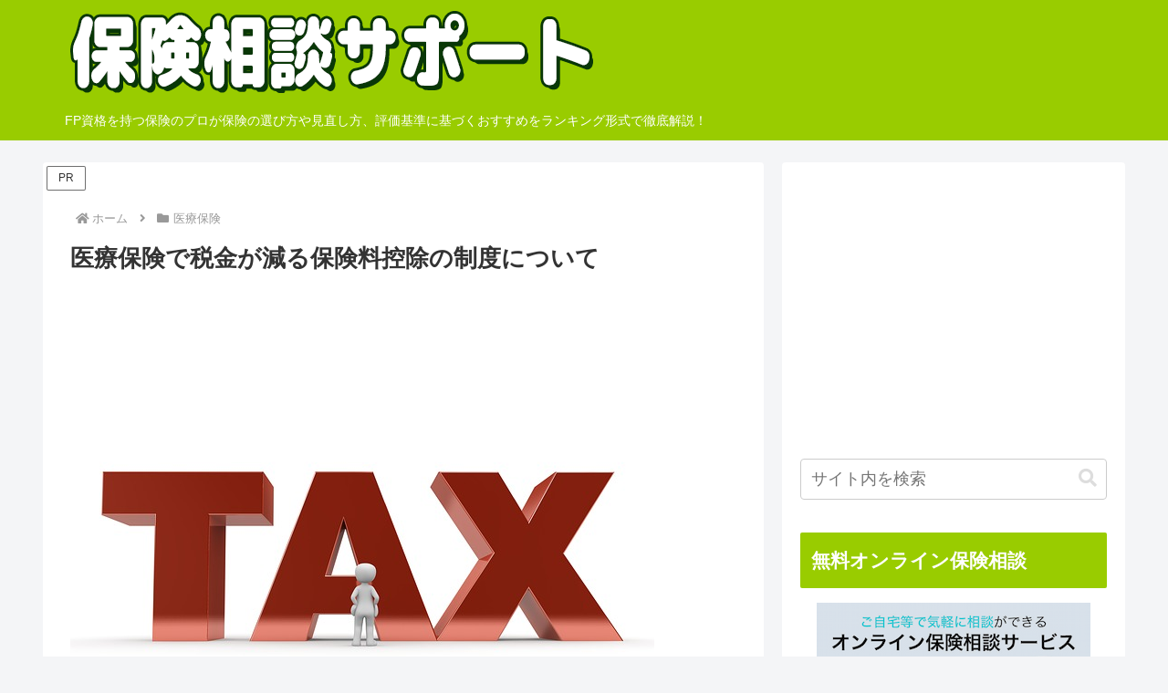

--- FILE ---
content_type: text/html; charset=utf-8
request_url: https://www.google.com/recaptcha/api2/aframe
body_size: 269
content:
<!DOCTYPE HTML><html><head><meta http-equiv="content-type" content="text/html; charset=UTF-8"></head><body><script nonce="ZOZ4AZPx8uQU4mRdFC_wUg">/** Anti-fraud and anti-abuse applications only. See google.com/recaptcha */ try{var clients={'sodar':'https://pagead2.googlesyndication.com/pagead/sodar?'};window.addEventListener("message",function(a){try{if(a.source===window.parent){var b=JSON.parse(a.data);var c=clients[b['id']];if(c){var d=document.createElement('img');d.src=c+b['params']+'&rc='+(localStorage.getItem("rc::a")?sessionStorage.getItem("rc::b"):"");window.document.body.appendChild(d);sessionStorage.setItem("rc::e",parseInt(sessionStorage.getItem("rc::e")||0)+1);localStorage.setItem("rc::h",'1769331138251');}}}catch(b){}});window.parent.postMessage("_grecaptcha_ready", "*");}catch(b){}</script></body></html>